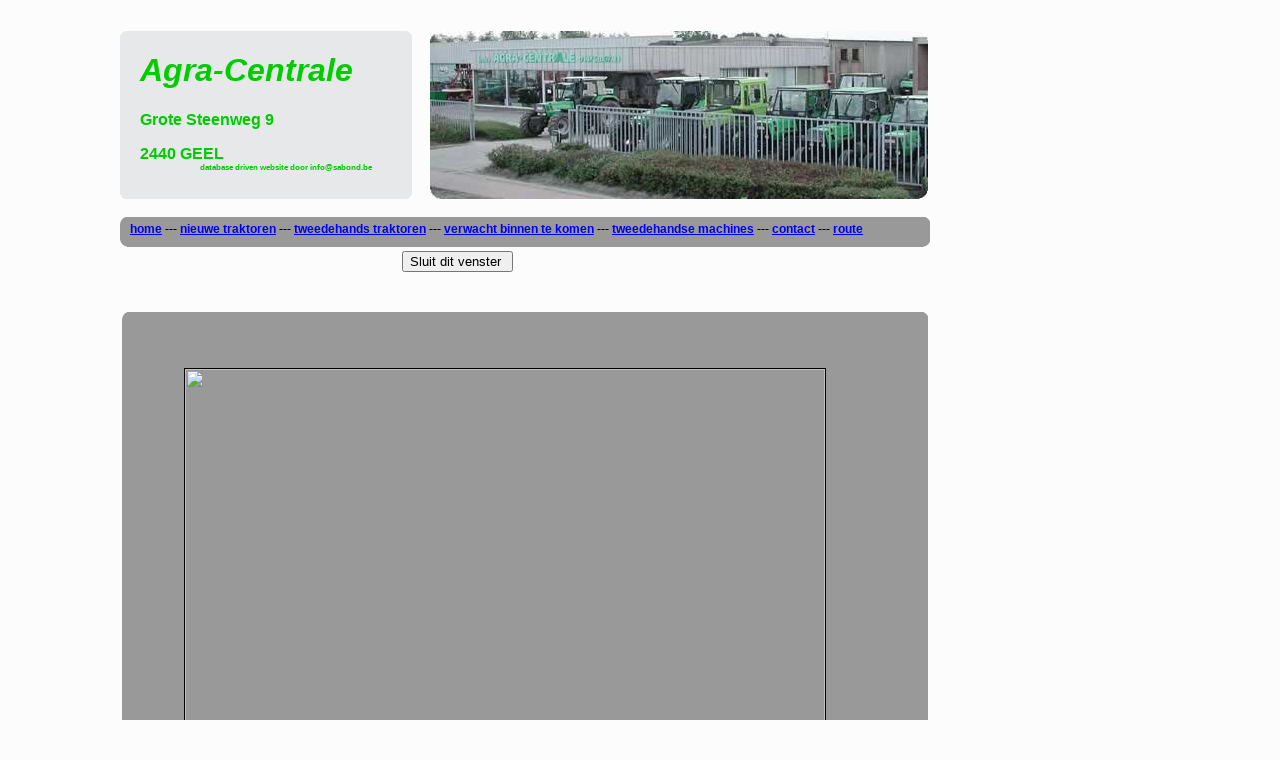

--- FILE ---
content_type: text/html
request_url: http://agracentrale.be/all_pages/fotolijst.php?ID=539
body_size: 907
content:

 <!DOCTYPE HTML PUBLIC "-//W3C//DTD HTML 4.01 Transitional//EN">
<html>
<head>
<title>agra-centrale</title>
<meta http-equiv="Content-Type" content="text/html; charset=iso-8859-1">

<link href="../styles/styleAgra.css" rel="stylesheet" type="text/css">
</head>
<body>
<div id="adres"> 
  <h1>Agra-Centrale</h1>
  <p>Grote Steenweg 9</p>
  <p>2440 GEEL<br>
  <span class="smallLetters">database driven website door info@sabond.be</span></p>
  <span class="tl"></span><!--top left-->
  <span class="tr"></span><!--top right-->
  <span class="bl"></span><!--bottom left-->
  <span class="br"></span><!--bottom right-->
</div><div id="firma" >
</div>
<div id="navigatie"> 
    <a href="../index.php">home</a> ---
    <a href="nieuwe_traktoren_overzicht.php">nieuwe traktoren</a> ---
    <a href="tweedehands_traktoren.php">tweedehands traktoren</a> ---
    <a href="verwacht_binnen.php">verwacht binnen te komen</a> ---
    <a href="tweedehands_machines.php">tweedehandse machines</a> ---
    <a href="contact.php">contact</a> ---
    <a href="route.php">route</a>
    <!--<a href="links.php">links</a>  -->
    <span class="tr"></span><!--top_right-->
    <span class="bl"></span><!--bottom_left-->
    <span class="br"></span>
    <span class="tl"></span>
</div>
<div id="sluitKnop">
  <input name="sluit" type="button" id="sluit" onClick="javascript:window.close();" value="Sluit dit venster "> 
</div>
<div id="box">

  <div id='foto'><p><img src= ../uploads/full/cmd.jpeg width='640' height='480' border='1'> <p>
	<p><img src= ../uploads/full/cmd.jpeg.php width='640' height='480' border='1'> <p>
	<p><img src= ../uploads/full/cmdd.jpeg.php width='640' height='480' border='1'> <p>
	<p><img src= ../uploads/full/075C9E77-8043-4C40-BDB7-F9FEAC5FAE30.jpeg width='640' height='480' border='1'> <p>
	<p><img src= ../uploads/full/6CAA2420-5C1B-4B32-942E-C737A338E9E3.jpeg width='640' height='480' border='1'> <p>
	</div>   
<h2></h2>
 <span class="tr"></span><!--top_right-->
 <span class="bl"></span><!--bottom_left-->
 <span class="br"></span><!--bottom_right-->
 <span class="tl"></span><!--bottom_right--><!--bottom_left-->
 <p>&nbsp;</p>
</div>



</body>
</html>




--- FILE ---
content_type: text/css
request_url: http://agracentrale.be/styles/styleAgra.css
body_size: 6426
content:
.tr, .bl, .br {
  position : absolute;
  width : 19px;
  height : 18px;  /* corner images are 40x40 */
  display : block;
  margin-bottom : -1px;  /* this is for IE */
}


BODY {
	background-color: #FCFCFC
}

#adres .smallLetters{
	font-size:8px;
	padding-left: 80px;
	vertical-align: text-bottom;
}

#adres {
	color: #00CC00;
	font-family: Verdana, Arial, Helvetica, sans-serif;
	font-style: normal;
	background-color: #E7E8E9;
	position:absolute;
	left:120px;
	top:31px;
	width:292px;
	height:168px;
	z-index:1;
	background-image: url(../images/groeneKaderWitAchter/grijze-kader-lt.gif);
	background-repeat: no-repeat;
	display: block;
	text-indent: 20px;
	font-weight: bold;
}
#adres .tr{
	right : 0;
	top : 0;
	background-repeat: no-repeat;
	background-color: transparent;
	background-image: url(../images/groeneKaderWitAchter/grijze-kader-rt.gif);
	display: block;
}

#adres .bl{
	left : 0;
	bottom : 0;
	background-repeat: no-repeat;
	background-color: transparent;
	background-image: url(../images/groeneKaderWitAchter/grijze-kader-lb.gif);
	padding-bottom: 1px;
}
#adres .br{
	right : 0;
	bottom : 0;
	background-repeat: no-repeat;
	background-color: transparent;
	background-image: url(../images/groeneKaderWitAchter/grijze-kader-rb.gif);
	padding-bottom: 1px;
}
#adres h1 {
	font-style: italic;
}

#firma {
	position:absolute;
	left:430px;
	top:31px;
	width:498px;
	height:168px;
	z-index: 3;
	background-image: url(../images/algemeen/firmafoto_medium.jpg);
	background-repeat: no-repeat;
}

#box tr{
	text-indent: 20px;
}
#box {
	position:absolute;
	width:766px;
	height:auto;
	z-index:4;
	left: 90px;
	top: 280px;
	margin: 2em;
	background-image: url(../images/donkergrijzeKader/kaderDonkerGrijs_tl.gif);
	background-repeat: no-repeat;
	background-color: #999999;
	padding: 20px;
}
#box .tr{
	right : -12px;
	top : 0;
	background-repeat: no-repeat;
	background-color: transparent;
	background-image: url(../images/donkergrijzeKader/kaderDonkerGrijs_tr.gif);
}
#box .bl{
	padding: 0 0 0 20px;
	background-image: url(../images/donkergrijzeKader/kaderDonkerGrijs_bl.gif);
	background-repeat: no-repeat;
	bottom : -10px;
	left : 0;
}
#box .br{
	right : -12;
	bottom : -10px;
	background-repeat: no-repeat;
	background-color: transparent;
	background-image: url(../images/donkergrijzeKader/kaderDonkerGrijs_br.gif);
}

#kolomkop{
	position:absolute;
	width:800px;
	height:38px;
	z-index:6;
	left: 47px;
	top: -41px;
	background-color: #8C94A1;
}
#kolomkop td{
	background-color:#8C94A1
	}

#titel{
	position:absolute;
	width:520px;
	height:46px;
	z-index:5;
	left: 120px;
	top: 252px;
	font: Arial;
	font-family: Arial, Helvetica, sans-serif;
}

#navigatie .bl{
	padding: 0 0 0 20px;
	background-image:  url(../images/donkergrijzeKader/kaderDonkerGrijs_bl.gif);
	background-repeat: no-repeat;
	bottom : 0;
	left : 0;
	background-color: transparent;
	top : 23px;
}

#navigatie .tr{
	right : -12px;
	top : 0;
	background-repeat: no-repeat;
	background-color: transparent;
	background-image: url(../images/donkergrijzeKader/kaderDonkerGrijs_tr.gif);
}
#navigatie .br{
	right : -12px;
	
	background-repeat: no-repeat;
	background-color: transparent;
	background-image: url(../images/donkergrijzeKader/kaderDonkerGrijs_br.gif);
	top : 23px;
	}
#navigatie{
	position:absolute;
	left:120px;
	top:217px;
	width:810px;
	height:30px;
	z-index:2;
	font-size:12px;
	font-family: Arial, Helvetica, sans-serif;
	text-indent: 10px;
	background-image: url(../images/donkergrijzeKader/kaderDonkerGrijs_tl.gif);
	background-repeat: no-repeat;
	background-color: #999999;
	font-weight: bold;
	line-height: 25px;
}
#sluitKnop{
	position:absolute;
	left:402px;
	top:251px;
	width:120px;
	height:30px;
}
#foto{
	position:relative;
	left: 42px;
	top: 20px;
	height:auto;
}

#fotoNieuw{
	position:relative;
	left: auto;
	top: auto;
	height:auto;
}

#activiteiten{
	position:absolute;
	top:284px;
	left: 42px;
	width: 491px;
	color: #000000;
	font-family: Verdana, Arial, Helvetica, sans-serif;
	font-style: normal;
	background-color: #E7E8E9;
	background-image: url(../images/groeneKaderWitAchter/grijze-kader-lt.gif);
	background-repeat: no-repeat;
	display: block;
	text-indent: 20px;
}
#activiteiten .tr{
	right : 0;
	top : 0;
	background-repeat: no-repeat;
	background-color: transparent;
	background-image: url(../images/groeneKaderWitAchter/grijze-kader-rt.gif);
	display: block;
}

#activiteiten .bl{
	left : 0;
	bottom : 0;
	background-repeat: no-repeat;
	background-color: transparent;
	background-image: url(../images/groeneKaderWitAchter/grijze-kader-lb.gif);
	padding-bottom: 1px;
}
#activiteiten .br{
	right : 0;
	bottom : 0;
	background-repeat: no-repeat;
	background-color: transparent;
	background-image: url(../images/groeneKaderWitAchter/grijze-kader-rb.gif);
	padding-bottom: 1px;
}
#activiteiten h1 {
	font-style: italic;
}
#nieuweTraktoren{
	position:absolute;
	left:123px;
	top:305px;
	width:auto;
	height:76px;
}
#tekstbox{
	position:absolute;
	left:120px;
	top:268px;
	width:auto;
	height:auto;
	z-index:4;
	background-color: #E7E8E9;
	background-image: url(../images/groeneKaderWitAchter/grijze-kader-lt.gif);
	background-repeat: no-repeat;
	text-indent: 20px;
	padding-right: 40px;
	padding-left: 20px;
	font-family: Verdana, Arial, Helvetica, sans-serif;
	font-style: normal;
	font-size: 12px;
}
#tekstbox .tr{
	right : 0;
	top : 0;
	background-repeat: no-repeat;
	background-color: transparent;
	background-image: url(../images/groeneKaderWitAchter/grijze-kader-rt.gif);
	display: block;
}

#tekstbox .bl{
	left : 0;
	bottom : 0;
	background-repeat: no-repeat;
	background-color: transparent;
	background-image: url(../images/groeneKaderWitAchter/grijze-kader-lb.gif);
	padding-bottom: 1px;
}
#tekstbox .br{
	right : 0;
	bottom : 0;
	background-repeat: no-repeat;
	background-color: transparent;
	background-image: url(../images/groeneKaderWitAchter/grijze-kader-rb.gif);
	padding-bottom: 1px;
}
#achtergrond {
	background-color: #00CC00;
	height: 532px;
	position: absolute;
	width: 1057px;
}
#groteFotos{
	position:absolute;
	left:124px;
	top:398px;
	width:837px;
	height:164px;
	z-index:4;
}
#indexFoto{
	position: absolute;
	width: 517px;
	height: 427px;
	left: 411px;
	top: 270px;
	background-image: url(../images/algemeen/IMG_3060_low.jpg);
	background-repeat: no-repeat;
	background-position: center;
}
#recruit{
    	position: absolute;
    	left: 950px;
    	top: 31px;
}
#recruit img{
	max-width: 375px;
}